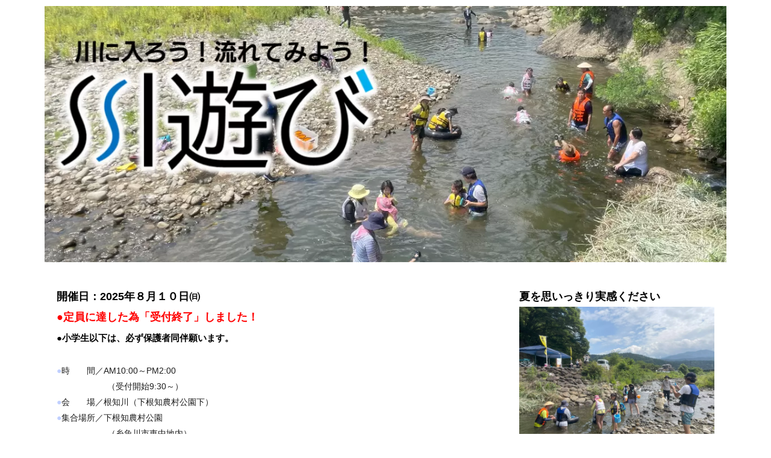

--- FILE ---
content_type: text/html; charset=UTF-8
request_url: https://nechimirai.com/taiken/country/summer.html
body_size: 5454
content:
<!DOCTYPE html>
<html lang="ja-JP">
 <head> 
  <meta charset="UTF-8"> 
  <meta http-equiv="content-type" content="text/html; charset=UTF-8"> 
  <link rel="dns-prefetch" href="//module.bindsite.jp"> 
  <link rel="dns-prefetch" href="//webfont-pub.weblife.me"> 
  <link rel="dns-prefetch" href="//sync5-res.digitalstage.jp"> 
  <link rel="dns-prefetch" href="//sync5-cnsl.digitalstage.jp"> 
  <link rel="dns-prefetch" href="https://smoothcontact.jp"> 
  <meta name="robots" content="index"> 
  <meta name="viewport" content="width=device-width, initial-scale=1"> 
  <meta name="description" content="川遊び体験（川に入ろう！流れてみよう！）新潟県糸魚川市根知。子どもは全員ライフジャケット着用で遊んでいただきます。"> 
  <meta property="og:title" content="川遊び体験（川に入ろう流れてみよう）"> 
  <meta property="og:type" content="website"> 
  <meta property="og:image" content="https://nechimirai.com/bdflashinfo/thumbnail-large.png"> 
  <meta property="og:url" content="https://nechimirai.com/summer.html"> 
  <meta property="og:site_name" content="田舎体験（新潟県糸魚川市根知）"> 
  <meta property="og:description" content="川遊び体験（川に入ろう！流れてみよう！）新潟県糸魚川市根知。子どもは全員ライフジャケット着用で遊んでいただきます。"> 
  <meta name="twitter:card" content="summary_large_image"> 
  <meta name="twitter:image" content="https://nechimirai.com/bdflashinfo/thumbnail-large.png"> 
  <meta name="note:card" content="summary_large_image"> 
  <link rel="canonical" href="https://nechimirai.com/summer.html"> 
  <title>川遊び体験（川に入ろう流れてみよう）</title> 
  <link rel="stylesheet" type="text/css" href="_module/styles/bind.css?v=17.0.4" id="bind-css"> 
  <link rel="stylesheet" type="text/css" href="_dress/pp022a/base.css?1752634639286"> 
  <link rel="stylesheet" type="text/css" href="https://fonts.googleapis.com/css?family=Righteous:regular&amp;display=swap"> 
  <link rel="stylesheet" type="text/css" href="summer.css?1752634639291c0100" id="page-css">    
  <link rel="stylesheet" type="text/css" href="https://fonts.googleapis.com/css?family=Poiret+One:regular&amp;display=swap"> 
  <link rel="stylesheet" type="text/css" href="_webfonts.css?1752634639297" id="webfont-css"> 
  <link rel="stylesheet" type="text/css" href="_csslinkbtn/btn-import.css?1752634616694" id="linkbtn-css"> 
  <link rel="stylesheet" type="text/css" href="https://fonts.fontplus.dev/v1/css/l7R3qdTa" id="fontplus-css">
 </head> 
 <body id="l-2" class="l-2 -dress_pp022a bd-webp" data-type="responsive" data-fontplus="1" data-page-animation="none"> 
  <div id="page" class="bg-window "> 
   <div class="bg-document"> 
    <noscript> 
     <div id="js-off"> 
      <img src="_module/images/noscript.gif" alt="Enable JavaScript in your browser. このウェブサイトはJavaScriptをオンにしてご覧下さい。"> 
     </div> 
    </noscript> 
    <div id="a-header" data-float="false" class="a-header   cssskin-_area_header"> 
     <header> 
      <div class="site_frame"> 
       <section> 
        <div id="bk76165140" class="b-plain is-sp-hide cssskin-_block_header" data-bk-id="bk76165140" data-shared="true" data-sharedname="_ヘッダ"> 
         <div class=" column -column1"> 
         </div> 
        </div> 
       </section> 
      </div> 
     </header> 
    </div> 
    <div id="a-billboard" class="a-billboard    cssskin-_area_billboard"> 
     <div class="site_frame"> 
      <section> 
       <div id="bk76165141" class="b-plain c-sp-space_init c-padding_narrow c-sp-padding_init cssskin-_block_billboard" data-bk-id="bk76165141"> 
        <div class=" column -column1"> 
         <div class=" c-body c-center"> 
          <div class="c-img   "> 
           <picture> 
            <source type="image/webp" srcset="_src/75956884/sign.webp?v=1752634616694"> 
            <img src="_src/75956884/sign.png?v=1752634616694" width="1200" height="450" alt="川遊びタイトル" id="imgsrc75956884_1" loading="lazy"> 
           </picture> 
          </div> 
         </div> 
        </div> 
       </div> 
      </section> 
     </div> 
    </div> 
    <main> 
     <div id="a-site_contents" class="a-site_contents  noskin"> 
      <article> 
       <div class="site_frame"> 
        <div class="g-column"> 
         <div id="a-main" class="a-main column -col8 "> 
          <section> 
           <div id="bk76165142" class="b-plain c-sp-space_init c-padding_normal c-sp-padding_init cssskin-_block_main init-block_animation init-sp-block_animation" data-bk-id="bk76165142" data-animated="fadeInUp" data-sp-animated="fadeInUp"> 
            <div class=" column -column1"> 
             <h4 class=" c-small_headline"><span style="color:#000000;" data-sitecolor-text="">開催日：2025年８月１０日㈰</span><br><span style="color:#ff0000;" data-sitecolor-text="">●定員に達した為「受付終了」しました！</span><br><span class=" d-small_font">●小学生以下は、必ず保護者同伴願います。</span></h4> 
             <p class=" c-body"><span style="color:#c0cfff;">●</span>時　　間／AM10:00～PM2:00<br>　　　　　　（受付開始9:30～）<br><span style="color:#c0cfff;">●</span>会　　場／根知川（下根知農村公園下）<br><span style="color:#c0cfff;">●</span>集合場所／下根知農村公園<br>　　　　　　（糸魚川市東中地内）<br><span style="color:#c0cfff;">●</span>参 加 費／小学生以上 500 円　　　　<br>　　　　　&nbsp; 小学生未満 200 円<br>&nbsp; &nbsp; &nbsp; &nbsp; &nbsp; &nbsp; &nbsp; &nbsp; &nbsp; &nbsp; &nbsp;（保険代を含む）<br><span style="color:#ea9999;" data-sitecolor-text="">●</span>持 ち 物／昼食、飲み物は各自ご用意ください。<br>お子様が川へ入る際は、必ずライフジャケット着用となります。お持ちの方は、ライフジャケット、水中 メガネ、日よけ具などご持参ください。<br>※ライフジャケットは主催者でも用意します。</p> 
             <hr class="c-hr"> 
             <h4 class=" c-small_headline"><span style="color:#ea9999;">動画をごらんください！</span></h4> 
             <p class=" c-body"><span style="color:#ea9999;"><span class="js-other movieparts_normal" id="res132705114" data-type="mp4" data-path="_src/82853973/img20230809103728104793.mp4?v=1752634616694" data-isat="0" data-isdl="0" data-clck="0" data-zmbt=""></span> </span></p> 
            </div> 
           </div> 
           <div id="bk76165154" class="b-plain c-sp-space_init c-padding_narrow c-sp-padding_narrow cssskin-_block_main init-block_animation init-sp-block_animation" data-bk-id="bk76165154" data-animated="fadeInUp" data-sp-animated="fadeInUp"> 
            <div class=" column -column1"> 
             <hr class="c-hr"> 
             <h3 class=" c-large_headline"><span style="color:#000000;">子どもは川に入る際は</span><br><span style="color:#000000;">ライフジャケット着用で！</span></h3> 
             <p class=" c-body"><span style="color:#000000;"><span class="js-other movieparts_normal" id="res124020509" data-type="mp4" data-path="_src/75962167/img20230629150934184002.mp4?v=1752634616694" data-isat="0" data-isdl="0" data-clck="0" data-zmbt=""></span> </span><br><span style="color:#000000;">この夏、海や川へのレジャーを計画している人も多いのではないでしょうか。幼い子どもたちを水の事故から守るのに、有効だとされているのが「ライフジャケット」です。&nbsp;「川遊び体験」では、子どもは全員ライフジャケットを着用して川遊びをしてもらいます。ライフジャケット着用は、安全を考えての事ですが、もうひとつ大事な役割があります……</span><br><span style="color:#000000;">体験の題名「川に入ろう！流れてみよう！」の通り、ライフジャケットの浮力により自然と体が浮きますので、そのまま川の流れに身を任せてください。空を眺めながら流れるのは、とっても楽しいですよ！※子ども用ライフジャケットは、こちらで用意しております。</span><br>&nbsp;</p> 
            </div> 
           </div> 
           <div id="bk76165156" class="b-plain c-space_narrow c-sp-space_narrow c-padding_narrow c-sp-padding_narrow cssskin-_block_main" data-bk-id="bk76165156"> 
            <div class=" column -column1"> 
             <hr class="c-hr"> 
            </div> 
           </div> 
           <div id="bk76165157" class="b-album c-space_narrow c-sp-space_narrow c-padding_narrow c-sp-padding_narrow cssskin-_block_main -js-bindZoom" data-bk-id="bk76165157"> 
            <div class=" g-column -col4 -sp-col3 -no_spacing"> 
             <div class=" column -column1"> 
              <div class=" c-photo"> 
               <div class="c-img   "> 
                <a href="_src/75956893/img_8796.jpg?v=1752634616694" class="js-zoomImage" rel="width=4032,height=3024"> 
                 <picture> 
                  <source type="image/webp" srcset="_src/75956892/img_8796.webp?v=1752634616694"> 
                  <img src="_src/75956892/img_8796.jpg?v=1752634616694" width="4032" height="3024" alt="川遊び１" id="imgsrc75956892_1" loading="lazy"> 
                 </picture></a> 
               </div> 
              </div> 
             </div> 
             <div class=" column -column2"> 
              <div class=" c-body"> 
               <div class="c-img    js-mouse_overs"> 
                <a href="_src/75956895/img_8805.jpg?v=1752634616694" class="js-zoomImage" rel="width=4032,height=3024"> 
                 <picture> 
                  <source type="image/webp" srcset="_src/75956894/img_8805.webp?v=1752634616694"> 
                  <img src="_src/75956894/img_8805.jpg?v=1752634616694" width="4032" height="3024" alt="川遊び２" id="imgsrc75956894_1" loading="lazy"> 
                 </picture> 
                 <picture> 
                  <source type="image/webp" srcset="_src/75956908/img_8805.webp?v=1752634616694"> 
                  <img src="_src/75956908/img_8805.jpg?v=1752634616694" alt="川遊び２" id="imgsrc75956908_2" class=" js-over_img"> 
                 </picture></a> 
               </div> 
              </div> 
             </div> 
             <div class=" column -column3"> 
              <div class=" c-body"> 
               <div class="c-img    js-mouse_overs"> 
                <a href="_src/75956897/img_8778.jpg?v=1752634616694" class="js-zoomImage" rel="width=4032,height=3024"> 
                 <picture> 
                  <source type="image/webp" srcset="_src/75956896/img_8778.webp?v=1752634616694"> 
                  <img src="_src/75956896/img_8778.jpg?v=1752634616694" width="4032" height="3024" alt="川遊び３" id="imgsrc75956896_1" loading="lazy"> 
                 </picture> 
                 <picture> 
                  <source type="image/webp" srcset="_src/75956909/img_8778.webp?v=1752634616694"> 
                  <img src="_src/75956909/img_8778.jpg?v=1752634616694" alt="川遊び３" id="imgsrc75956909_2" class=" js-over_img"> 
                 </picture></a> 
               </div> 
              </div> 
             </div> 
             <div class=" column -column4 -column-lasts"> 
              <div class=" c-body"> 
               <div class="c-img    js-mouse_overs"> 
                <a href="_src/75956899/img_8768.jpg?v=1752634616694" class="js-zoomImage" rel="width=4032,height=3024"> 
                 <picture> 
                  <source type="image/webp" srcset="_src/75956898/img_8768.webp?v=1752634616694"> 
                  <img src="_src/75956898/img_8768.jpg?v=1752634616694" width="4032" height="3024" alt="川遊び４" id="imgsrc75956898_1" loading="lazy"> 
                 </picture> 
                 <picture> 
                  <source type="image/webp" srcset="_src/75956910/img_8768.webp?v=1752634616694"> 
                  <img src="_src/75956910/img_8768.jpg?v=1752634616694" alt="川遊び４" id="imgsrc75956910_2" class=" js-over_img"> 
                 </picture></a> 
               </div> 
              </div> 
             </div> 
             <div class=" column -column1"> 
              <div class=" c-body"> 
               <div class="c-img   "> 
                <a href="_src/75956901/img_8777.jpg?v=1752634616694" class="js-zoomImage" rel="width=4032,height=3024"> 
                 <picture> 
                  <source type="image/webp" srcset="_src/75956900/img_8777.webp?v=1752634616694"> 
                  <img src="_src/75956900/img_8777.jpg?v=1752634616694" width="4032" height="3024" alt="川遊び５" id="imgsrc75956900_1" loading="lazy"> 
                 </picture></a> 
               </div> 
              </div> 
             </div> 
             <div class=" column -column2"> 
              <div class=" c-body"> 
               <div class="c-img    js-mouse_overs"> 
                <a href="_src/75956903/img_8765.jpg?v=1752634616694" class="js-zoomImage" rel="width=4032,height=3024"> 
                 <picture> 
                  <source type="image/webp" srcset="_src/75956902/img_8765.webp?v=1752634616694"> 
                  <img src="_src/75956902/img_8765.jpg?v=1752634616694" width="4032" height="3024" alt="川遊び５" id="imgsrc75956902_1" loading="lazy"> 
                 </picture> 
                 <picture> 
                  <source type="image/webp" srcset="_src/75956911/img_8765.webp?v=1752634616694"> 
                  <img src="_src/75956911/img_8765.jpg?v=1752634616694" alt="川遊び５" id="imgsrc75956911_2" class=" js-over_img"> 
                 </picture></a> 
               </div> 
              </div> 
             </div> 
             <div class=" column -column3"> 
              <div class=" c-body"> 
               <div class="c-img   "> 
                <a href="_src/75956905/img_8762.jpg?v=1752634616694" class="js-zoomImage" rel="width=4032,height=3024"> 
                 <picture> 
                  <source type="image/webp" srcset="_src/75956904/img_8762.webp?v=1752634616694"> 
                  <img src="_src/75956904/img_8762.jpg?v=1752634616694" width="4032" height="3024" alt="川遊び６" id="imgsrc75956904_1" loading="lazy"> 
                 </picture></a> 
               </div> 
              </div> 
             </div> 
             <div class=" column -column4 -column-lasts"> 
              <div class=" c-body"> 
               <div class="c-img    js-mouse_overs"> 
                <a href="_src/75956907/img_8770.jpg?v=1752634616694" class="js-zoomImage" rel="width=4032,height=3024"> 
                 <picture> 
                  <source type="image/webp" srcset="_src/75956906/img_8770.webp?v=1752634616694"> 
                  <img src="_src/75956906/img_8770.jpg?v=1752634616694" width="4032" height="3024" alt="川遊び７" id="imgsrc75956906_1" loading="lazy"> 
                 </picture> 
                 <picture> 
                  <source type="image/webp" srcset="_src/75956912/img_8770.webp?v=1752634616694"> 
                  <img src="_src/75956912/img_8770.jpg?v=1752634616694" alt="川遊び７" id="imgsrc75956912_2" class=" js-over_img"> 
                 </picture></a> 
               </div> 
              </div> 
             </div> 
             <div class=" column -column1"></div> 
            </div> 
           </div> 
           <div id="bk76165158" class="b-plain c-space_normal c-sp-space_normal c-padding_normal c-sp-padding_normal cssskin-_block_main" data-bk-id="bk76165158"> 
            <div class=" column -column1"> 
             <h4 class=" c-small_headline"><span class=" d-small_font">《会場：下根知農村公園下》</span></h4> 
             <p class=" c-body"><span class="js-sync -gmap" style="display:none;">,1a7641f1-6fb5-4fa6-b302-40ca577272f3,,{"tempId":"gdefault","gmapWidth":"100","gmapWidthUnit":"%","gmapHeight":"300","gmapHeightUnit":"px","gmapZoomLevel":16,"gmapScrollWheel":true}</span></p> 
            </div> 
           </div> 
           <div id="bk76165160" class="b-plain c-space_normal c-sp-space_normal c-padding_normal c-sp-padding_normal bd-sm-smart cssskin-_block_main" data-bk-id="bk76165160"> 
            <div class=" column -column1"> 
             <hr class="c-hr"> 
            </div> 
           </div> 
           <div id="bk76165161" class="b-plain c-space_normal c-sp-space_normal c-padding_normal c-sp-padding_normal bd-sm-smart cssskin-_block_main" data-bk-id="bk76165161" data-shared="true" data-sharedname="_ページトップへ"> 
            <div class=" column -column1"> 
             <div class=" c-body c-right"> 
              <a href="#page" class="link-top js-link_scroller"><span>ページトップへ</span></a> 
             </div> 
            </div> 
           </div> 
          </section> 
         </div> 
         <div id="a-side-a" data-float="false" class="a-side-a column -col4 " data-fixed-size="null"> 
          <section> 
           <div id="bk76165143" class="b-plain c-space_normal c-sp-space_normal c-padding_normal c-sp-padding_normal cssskin-_block_side_a" data-bk-id="bk76165143"> 
            <div class=" column -column1"> 
             <h4 class=" c-small_headline">夏を思いっきり実感ください</h4> 
             <div class=" c-body"> 
              <div class="c-img   "> 
               <picture> 
                <source type="image/webp" srcset="_src/75956888/img_8778.webp?v=1752634616694"> 
                <img src="_src/75956888/img_8778.jpg?v=1752634616694" width="4032" height="3024" alt="川遊び（糸魚川市根知川）" id="imgsrc75956888_1" loading="lazy"> 
               </picture> 
              </div> 
              <br> 
              <span style="background-color:#ffffff; color:#000000;">実は…この川遊び　　一緒に来た大人がハマるかも！最初は服が濡れるのを嫌がっていた大人も、夏の暑さと川の流れの誘惑に、ついつい体を川の中に…。入った瞬間はプルッとしますが、その後は気持ち良くって気分はもう小学生。参加者は大人も子どもも、全員ビッショビショになっても良い服装で、思いっきり遊びましょう！</span> 
             </div> 
             <hr class="c-hr"> 
            </div> 
           </div> 
          </section> 
         </div> 
        </div> 
       </div> 
      </article> 
     </div> 
    </main> 
    <div id="a-footer" data-float="false" class="a-footer   cssskin-_area_footer"> 
     <footer> 
      <div class="site_frame"> 
       <div id="bk76165135" class="b-both_diff -left_large -sp-single_column c-space_normal c-sp-space_normal c-padding_normal c-sp-padding_normal cssskin-_block_footer" data-bk-id="bk76165135" data-shared="true" data-sharedname="_フッタ"> 
        <div class=" g-column"> 
         <div class=" column -col7 -col_main"> 
          <div class=" c-body"> 
           <div class="c-img   "> 
            <picture> 
             <source type="image/webp" srcset="_src/75956890/img20230629114357086659.webp?v=1752634616694"> 
             <img src="_src/75956890/img20230629114357086659.jpg?v=1752634616694" width="567" height="137" alt="" id="imgsrc75956890_1" class=" c-no_adjust" loading="lazy"> 
            </picture> 
           </div>&nbsp; 
          </div> 
          <h4 class=" c-small_headline">根知未来会議</h4> 
          <p class=" c-body"><span style="background-color:#ffffff; color:#4d5156;">〒949-0534 糸魚川市大字和泉355-3（根知地区公民館内）</span></p> 
          <p class="c-credit">Copyright 根知未来会議. All Rights Reserved.</p> 
         </div> 
        </div> 
       </div> 
      </div> 
     </footer> 
    </div> 
    <div id="w-top-left" class="w-base w-top w-left"> 
    </div> 
    <div id="w-top-right" class="w-base w-top w-right"> 
    </div> 
    <div id="w-middle-left" class="w-base w-middle w-left"> 
    </div> 
    <div id="w-middle-right" class="w-base w-middle w-right"> 
    </div> 
    <div id="w-bottom-left" class="w-base w-bottom w-left"> 
    </div> 
    <div id="w-bottom-right" class="w-base w-bottom w-right"> 
    </div> 
   </div> 
  </div> 
  <script src="_module/lib/lib.js?v=17.0.4" defer></script> 
  <script src="_module/scripts/bind.js?v=17.0.4" id="script-js" defer></script> 
  <!--[if lt IE 9]><script src="_module/lib/html5shiv.min.js?v=17.0.4"></script><![endif]--> 
  <!-- custom_tags_start --> 
  <script defer type="text/javascript">
</script> 
  <!-- custom_tags_end -->  
 </body>
</html>

--- FILE ---
content_type: text/css
request_url: https://nechimirai.com/taiken/country/_dress/pp022a/base.css?1752634639286
body_size: 2517
content:
@charset "utf-8";.-dress_pp022a .a-main .b-plain .c-large_headline {color:#011eff;}.-dress_pp022a  {color:#fdfdfd;font-family:"Poppins","游ゴシック","Yu Gothic" "YuGothic", sans-serif;background-color:#ffffff;}.-dress_pp022a .a-main .b-float .c-title {color:#011eff;font-size:20px;line-height:1.3;letter-spacing:5px;margin-top:-25px;margin-bottom:25px;padding-left:20px;padding-right:20px;z-index:1;position:relative;font-weight:700;}.-dress_pp022a .a-main .b-float .c-body {padding-left:20px;padding-right:20px;}.-dress_pp022a .a-main .b-float .c-small_headline {font-size:12px;letter-spacing:2px;transform:rotate(-90deg);position:absolute;display:inline-block;left:-60px;bottom:38px;z-index:2;font-weight:normal;}.-dress_pp022a .a-main .b-float .c-body a {font-size:12px;letter-spacing:2px;float:right;font-weight:bold;}.-dress_pp022a .a-main .b-float .c-hr {border-color:#011eff;}.-dress_pp022a .a-main .b-float .c-large_headline {font-size:20px;letter-spacing:5px;margin-bottom:25px;}.-dress_pp022a .a-main .b-float img {width:100%;}.-dress_pp022a .a-main .b-float .column {position:relative;}.-dress_pp022a .a-main .b-plain .c-small_headline {margin-bottom:25px;}.-dress_pp022a .a-main .b-plain .c-list-no_mark li {display:inline-block;}.-dress_pp022a .a-main .b-album .c-large_headline {text-align:left;color:#011eff;margin-bottom:20px;}.-dress_pp022a .a-main .b-headlines .c-large_headline {font-size:20px;letter-spacing:5px;margin-bottom:25px;}.-dress_pp022a .a-main .b-headlines .c-title {color:#011eff;line-height:1.3em;letter-spacing:0.5em;padding-top:15%;margin-left:-40%;font-size:5vw;word-wrap:break-word;font-weight:bold;}.-dress_pp022a .a-main .b-headlines .c-list-no_mark li a {font-size:20px;color:#011eff;}.-dress_pp022a .a-main .b-headlines .c-list-no_mark li {display:inline-block;}.-dress_pp022a .a-main .b-headlines .c-list-no_mark {border-top-color:#000000;border-bottom:1px solid #011eff;border-left-color:#000000;border-right-color:#000000;padding-bottom:15px;position:absolute;bottom:0px;right:0px;width:100%;text-align:right;}.-dress_pp022a .a-main .b-headlines .c-hr {border-color:#011eff;}.-dress_pp022a .a-main .b-headlines .column {position:relative;}.-dress_pp022a .c-menu.-menu_a li {border-style:none;font-size:12px;font-weight:bold;}.-dress_pp022a .c-menu.-menu_a li .c-unlink {color:#333333;}.-dress_pp022a .c-menu.-menu_a li a {color:#333333;padding:0px 50px 0px 0px;}.-dress_pp022a .c-menu.-menu_a li a:hover {color:#666666;}.-dress_pp022a .a-billboard .b-plain .c-page_title {word-wrap:break-word;font-size:5vw;color:#86b4ff;line-height:2.0;letter-spacing:0px;font-weight:normal;}.-dress_pp022a .a-footer .b-plain .c-credit {color:#333333;font-size:12px;letter-spacing:2px;display:inline-block;position:absolute;transform:rotate(-90deg);bottom:100px;left:-30px;font-weight:bold;}.-dress_pp022a .a-footer .column {padding:0px;position:relative;}.-dress_pp022a .a-footer .c-link_top {color:#333333;font-size:12px;letter-spacing:2px;display:inline-block;transform:rotate(90deg);position:fixed;right:20px;bottom:200px;font-weight:bold;}.-dress_pp022a .a-main .b-plain .c-page_title::after {content:"";width:180px;height:1px;background-color:#333333;display:inline-block;vertical-align:middle;margin-left:20px;}.-dress_pp022a .a-footer .c-link_top::after {height:100px;width:1px;content:"";display:inline-block;background-color:#333333;transform:rotate(90deg);position:fixed;right:-90%;bottom:-37px;}.-dress_pp022a .a-billboard .b-plain .c-small_headline {font-size:12px;letter-spacing:2px;display:inline-block;position:absolute;right:-115px;top:40%;transform:rotate(90deg);font-weight:bold;}.-dress_pp022a .a-billboard {position:relative;}.-dress_pp022a .a-footer {position:relative;}.-dress_pp022a .a-billboard .b-plain .c-small_headline::after {display:inline-block;width:1px;height:100px;content:"";background-color:#333333;transform:rotate(90deg);position:absolute;right:-70px;bottom:-39px;}.-dress_pp022a .a-footer .b-plain .c-list-no_mark li {display:inline-block;text-align:right;padding-bottom:15px;}.-dress_pp022a .a-footer .b-plain .c-list-no_mark {border-bottom:1px solid #011eff;text-align:right;padding-top:0px;padding-bottom:15px;margin-top:50px;margin-bottom:50px;}.-dress_pp022a .b-plain .c-list-no_mark li a {color:#011eff;font-size:20px;}.-dress_pp022a.b-plain .c-list-no_mark li a {color:#011eff;font-size:20px;}.-dress_pp022a .a-main .b-album .c-small_headline {font-size:20px;letter-spacing:5px;text-align:left;margin-bottom:15px;}.-dress_pp022a .a-main .b-album .c-body {text-align:left;}.-dress_pp022a .a-main .b-album .c-hr {border:1px solid #011eff;}.-dress_pp022a .a-header .column.-column2 .c-list-sign li {display:inline-block;font-size:40px;line-height:0;margin:0px;}.-dress_pp022a .a-header .column.-column2 .c-list-sign {text-align:right;}.-dress_pp022a .a-main .b-plain .c-page_title {font-size:36px;letter-spacing:5px;}.-dress_pp022a .a-main .b-album .c-page_title {font-size:28px;color:#011eff;line-height:1.2;text-align:left;letter-spacing:5px;margin-top:15px;margin-bottom:15px;word-wrap:break-word;}.-dress_pp022a .bg-window {margin-left:5%;margin-right:5%;}.-dress_pp022a .m-motion.-h li a {color:#ffffff;background-color:#011eff;}.-dress_pp022a .m-motion.-h li .c-unlink {color:#333333;}.-dress_pp022a .m-motion.-i li a {background-color:#011eff;color:#ffffff;}.-dress_pp022a .m-motion.-i li .c-unlink {color:#333333;}.-dress_pp022a .m-motion.-j .lavalamp-object {border-top-color:#011eff;}.-dress_pp022a .m-motion.-j li a {color:#333333;}.-dress_pp022a .m-motion.-j li .c-unlink {color:#333333;}.-dress_pp022a .m-motion.-g .lavalamp-object {background-color:#eeeff8;}.-dress_pp022a .m-motion.-f li a {color:#333333;}.-dress_pp022a .m-motion.-f li .c-unlink {color:#333333;}.-dress_pp022a .m-motion.-f li a:hover {background-color:rgba(0, 0, 0, 0);}.-dress_pp022a .m-motion.-f li ul li a {background-color:#011eff;color:#ffffff;}.-dress_pp022a .m-motion.-f li ul li a:hover {background-color:#011eff;color:#b3bdf7;}.-dress_pp022a .m-motion.-f li ul li .c-unlink {background-color:#eeeff8;}.-dress_pp022a .m-motion.-f li ul::before {border-top-color:#011eff;}.-dress_pp022a .m-motion.-f li ul li::before {border-bottom-color:#011eff;}.-dress_pp022a .c-menu.-menu_b li a {padding:0px 20px 0px 20px;color:#333333;}.-dress_pp022a .c-menu.-menu_b li .c-unlink {padding:0px 20px 0px 20px;color:#333333;}.-dress_pp022a .c-menu.-v.-menu_b li a {padding-top:15px;padding-bottom:15px;}.-dress_pp022a .c-menu.-v.-menu_b li .c-unlink {padding-top:15px;padding-bottom:15px;}.-dress_pp022a .c-menu.-menu_c li {border-style:none;padding-top:5px;padding-bottom:5px;}.-dress_pp022a .c-menu.-menu_c li a {background-color:rgba(0, 0, 0, 0);color:#ffffff;}.-dress_pp022a .c-menu.-menu_c {background-color:#011eff;}.-dress_pp022a .c-menu.-menu_c li .c-unlink {color:#ffffff;}.-dress_pp022a .c-menu.-v.-menu_c {padding-top:30px;padding-bottom:30px;}.-dress_pp022a .c-menu.-menu_d {background-color:#011eff;}.-dress_pp022a .c-menu.-menu_d li a {background-color:rgba(0, 0, 0, 0);color:#ffffff;}.-dress_pp022a .c-menu.-menu_d li .c-unlink {background-color:rgba(0, 0, 0, 0);color:#ffffff;}.-dress_pp022a .c-menu.-menu_e {background-image:linear-gradient(to bottom,rgba(1, 30, 255, 0) 0%,rgba(1, 30, 255, 0) 0%);border-style:none;}.-dress_pp022a .c-menu.-menu_e li a {color:#011eff;font-weight:bold;}.-dress_pp022a .c-menu.-menu_e li .c-unlink {color:#011eff;font-weight:bold;}.-dress_pp022a .c-menu.-menu_e li a:hover {background-color:rgba(0, 0, 0, 0);}.-dress_pp022a .c-menu.-v.-menu_e li a {background-image:linear-gradient(to bottom,rgba(0, 0, 0, 0) 0%,rgba(0, 0, 0, 0) 0%);}.-dress_pp022a .b-tab .b-tab_navigation .-active a {background-color:#011eff;color:#ffffff;}.-dress_pp022a.b-tab .b-tab_navigation .-active a {background-color:#011eff;color:#ffffff;}.-dress_pp022a .b-tab .b-tab_navigation a {background-color:#eeeff8;}.-dress_pp022a.b-tab .b-tab_navigation a {background-color:#eeeff8;}.-dress_pp022a .b-accordion .b-accordion_navigation a {background-color:#011eff;color:#ffffff;}.-dress_pp022a.b-accordion .b-accordion_navigation a {background-color:#011eff;color:#ffffff;}.-dress_pp022a .b-accordion .column {background-color:#eeeff8;}.-dress_pp022a.b-accordion .column {background-color:#eeeff8;}.-dress_pp022a .c-cart .c-cart_buying_area th {background-color:#011eff;color:#ffffff;}.-dress_pp022a .m-motion.-g li .c-unlink {color:#333333;}.-dress_pp022a .a-billboard .b-plain .c-page_title a {color:#011eff;}.-dress_pp022a .a-main .b-plain .c-large_headline a {color:#011eff;}.-dress_pp022a .a-main .b-headlines .c-title a {color:#011eff;}.-dress_pp022a .a-main .b-album .c-page_title a {color:#011eff;}.-dress_pp022a .a-main .b-album .c-large_headline a {color:#011eff;}.-dress_pp022a .a-main .b-float .c-title a {color:#011eff;}.-dress_pp022a .c-menu.-menu_c li a:hover {color:#b3bdf7;}.-dress_pp022a .m-motion.-h li a:hover {color:#b3bdf7;}.-dress_pp022a .c-page_title {font-family:Righteous, cursive;font-weight:400;}.-dress_pp022a .c-body {color:rgba(19, 19, 19, 0.96);}.-dress_pp022a .c-small_headline {color:#000000;}@media only screen and (max-width: 641px) {.-dress_pp022a  {background-color:#ffffff;}.-dress_pp022a .a-main .b-headlines .c-title {word-wrap:break-word;margin:0px 0px 30px 0px;padding:0px;font-weight:bold;}.-dress_pp022a .a-footer .c-body .c-link_top {right:-10px;}.-dress_pp022a .a-main .b-float .c-small_headline {left:-50px;}.-dress_pp022a .a-main .b-plain .c-page_title::after {width:100px;}.-dress_pp022a .a-main .b-album .c-large_headline {padding-top:15px;margin-bottom:15px;font-size:21px;}.-dress_pp022a .a-main .b-album .c-small_headline {margin-bottom:10px;}.-dress_pp022a .a-main .b-album .c-title {font-size:24px;}.-dress_pp022a .a-main .b-album .c-list-no_mark {padding-top:50px;}.-dress_pp022a .a-header .column.-column2 .c-list-sign {margin:0px 0px 0px -15px;text-align:left;}.-dress_pp022a .a-header .column.-column2 .c-list-sign li {margin-right:30px;}.-dress_pp022a .a-main .b-plain .c-page_title {font-size:30px;}.-dress_pp022a .c-sp-closer {font-size:30px;text-align:center;}.-dress_pp022a .a-footer .b-plain .c-credit {position:relative;bottom:0;left:0;transform:rotate(0deg);}}@media print,screen and (max-width: 768px) {.-dress_pp022a #spNavigationTrigger {border-style:none;right:10px;top:10px;background-color:rgba(0, 0, 0, 0);}.-dress_pp022a #spNavigationTrigger .c-sp-navigation_line {border-color:#333333;}.-dress_pp022a .c-menu.-menu_a li {padding-top:10px;padding-bottom:10px;}.-dress_pp022a .c-menu.-menu_a {padding-left:20px;padding-right:20px;}.-dress_pp022a .c-menu.-menu_a .c-sp-closer {font-size:32px;text-align:center;}.-dress_pp022a .c-menu.-menu_a li a {padding:0px;}.-dress_pp022a .m-motion.-f li ul li a {background-color:rgba(0, 0, 0, 0);color:#333333;}.-dress_pp022a .m-motion.-f li ul li .c-unlink {background-color:rgba(0, 0, 0, 0);}.-dress_pp022a .m-motion.-f li ul li a:hover {background-color:rgba(0, 0, 0, 0);}.-dress_pp022a .c-menu.-v.-menu_a li a {border-style:none;}.-dress_pp022a .c-menu.-v.-menu_a li .c-unlink {border-style:none;}.-dress_pp022a .c-menu.-menu_b li a {padding-top:15px;padding-bottom:15px;}.-dress_pp022a .c-menu.-menu_b li .c-unlink {padding-top:15px;padding-bottom:15px;}.-dress_pp022a .c-menu.-menu_c {padding-top:30px;padding-bottom:30px;}.-dress_pp022a .c-menu.-menu_d {padding-top:30px;padding-bottom:30px;}.bd-webp.-dress_pp022a .c-menu.-menu_e {padding-top:30px;padding-bottom:30px;}.bd-no-webp.-dress_pp022a .c-menu.-menu_e {padding-top:30px;padding-bottom:30px;}}/* created version 9.00*/


--- FILE ---
content_type: text/css
request_url: https://nechimirai.com/taiken/country/summer.css?1752634639291c0100
body_size: 971
content:
@media only screen and (max-width:641px){.bd-no-webp #a-header{padding:0}.bd-webp #a-header{padding:0}.bd-no-webp #a-ghost_header{padding:0}.bd-webp #a-ghost_header{padding:0}.bd-no-webp #a-billboard{padding:0}.bd-webp #a-billboard{padding:0}.bd-no-webp #a-main{padding:0}.bd-webp #a-main{padding:0}.bd-no-webp #a-side-a{padding:0}.bd-webp #a-side-a{padding:0}.bd-no-webp #a-side-b{padding:0}.bd-webp #a-side-b{padding:0}.bd-no-webp #a-footer{padding:0}.bd-webp #a-footer{padding:0}}@media only screen and (max-width:641px){#bk76165140.b-plain>.column,#bk76165140.b-plain>.g-column,#bk76165140.b-both_diff>.column,#bk76165140.b-both_diff>.g-column,#bk76165140.b-headlines>.column,#bk76165140.b-headlines>.g-column,#bk76165140.b-album>.column,#bk76165140.b-album>.g-column,#bk76165140.b-tab>.column,#bk76165140.b-tab>.g-column,#bk76165140.b-accordion>.column,#bk76165140.b-accordion>.g-column,#bk76165140>nav{margin:0 auto;max-width:1020%}#bk76165141.b-plain>.column,#bk76165141.b-plain>.g-column,#bk76165141.b-both_diff>.column,#bk76165141.b-both_diff>.g-column,#bk76165141.b-headlines>.column,#bk76165141.b-headlines>.g-column,#bk76165141.b-album>.column,#bk76165141.b-album>.g-column,#bk76165141.b-tab>.column,#bk76165141.b-tab>.g-column,#bk76165141.b-accordion>.column,#bk76165141.b-accordion>.g-column,#bk76165141>nav{margin:0 auto;max-width:1020%}#bk76184189.b-plain>.column,#bk76184189.b-plain>.g-column,#bk76184189.b-both_diff>.column,#bk76184189.b-both_diff>.g-column,#bk76184189.b-headlines>.column,#bk76184189.b-headlines>.g-column,#bk76184189.b-album>.column,#bk76184189.b-album>.g-column,#bk76184189.b-tab>.column,#bk76184189.b-tab>.g-column,#bk76184189.b-accordion>.column,#bk76184189.b-accordion>.g-column{margin:0 auto;max-width:100%}#bk76165143.b-plain>.column,#bk76165143.b-plain>.g-column,#bk76165143.b-both_diff>.column,#bk76165143.b-both_diff>.g-column,#bk76165143.b-headlines>.column,#bk76165143.b-headlines>.g-column,#bk76165143.b-album>.column,#bk76165143.b-album>.g-column,#bk76165143.b-tab>.column,#bk76165143.b-tab>.g-column,#bk76165143.b-accordion>.column,#bk76165143.b-accordion>.g-column,#bk76165143>nav{margin:0 auto;max-width:1020%}#bk76165144.b-plain>.column,#bk76165144.b-plain>.g-column,#bk76165144.b-both_diff>.column,#bk76165144.b-both_diff>.g-column,#bk76165144.b-headlines>.column,#bk76165144.b-headlines>.g-column,#bk76165144.b-album>.column,#bk76165144.b-album>.g-column,#bk76165144.b-tab>.column,#bk76165144.b-tab>.g-column,#bk76165144.b-accordion>.column,#bk76165144.b-accordion>.g-column{margin:0 auto;max-width:100%}#bk76165135.b-plain>.column,#bk76165135.b-plain>.g-column,#bk76165135.b-both_diff>.column,#bk76165135.b-both_diff>.g-column,#bk76165135.b-headlines>.column,#bk76165135.b-headlines>.g-column,#bk76165135.b-album>.column,#bk76165135.b-album>.g-column,#bk76165135.b-tab>.column,#bk76165135.b-tab>.g-column,#bk76165135.b-accordion>.column,#bk76165135.b-accordion>.g-column{margin:0 auto;max-width:100%}#bk76165142.b-plain>.column,#bk76165142.b-plain>.g-column,#bk76165142.b-both_diff>.column,#bk76165142.b-both_diff>.g-column,#bk76165142.b-headlines>.column,#bk76165142.b-headlines>.g-column,#bk76165142.b-album>.column,#bk76165142.b-album>.g-column,#bk76165142.b-tab>.column,#bk76165142.b-tab>.g-column,#bk76165142.b-accordion>.column,#bk76165142.b-accordion>.g-column,#bk76165142>nav{margin:0 auto;max-width:1020%}#bk76165154.b-plain>.column,#bk76165154.b-plain>.g-column,#bk76165154.b-both_diff>.column,#bk76165154.b-both_diff>.g-column,#bk76165154.b-headlines>.column,#bk76165154.b-headlines>.g-column,#bk76165154.b-album>.column,#bk76165154.b-album>.g-column,#bk76165154.b-tab>.column,#bk76165154.b-tab>.g-column,#bk76165154.b-accordion>.column,#bk76165154.b-accordion>.g-column,#bk76165154>nav{margin:0 auto;max-width:1020%}#bk76165156.b-plain>.column,#bk76165156.b-plain>.g-column,#bk76165156.b-both_diff>.column,#bk76165156.b-both_diff>.g-column,#bk76165156.b-headlines>.column,#bk76165156.b-headlines>.g-column,#bk76165156.b-album>.column,#bk76165156.b-album>.g-column,#bk76165156.b-tab>.column,#bk76165156.b-tab>.g-column,#bk76165156.b-accordion>.column,#bk76165156.b-accordion>.g-column,#bk76165156>nav{margin:0 auto;max-width:1020%}#bk76165157.b-plain>.column,#bk76165157.b-plain>.g-column,#bk76165157.b-both_diff>.column,#bk76165157.b-both_diff>.g-column,#bk76165157.b-headlines>.column,#bk76165157.b-headlines>.g-column,#bk76165157.b-album>.column,#bk76165157.b-album>.g-column,#bk76165157.b-tab>.column,#bk76165157.b-tab>.g-column,#bk76165157.b-accordion>.column,#bk76165157.b-accordion>.g-column,#bk76165157>nav{margin:0 auto;max-width:1020%}#bk76165158.b-plain>.column,#bk76165158.b-plain>.g-column,#bk76165158.b-both_diff>.column,#bk76165158.b-both_diff>.g-column,#bk76165158.b-headlines>.column,#bk76165158.b-headlines>.g-column,#bk76165158.b-album>.column,#bk76165158.b-album>.g-column,#bk76165158.b-tab>.column,#bk76165158.b-tab>.g-column,#bk76165158.b-accordion>.column,#bk76165158.b-accordion>.g-column{margin:0 auto;max-width:100%}#bk76165159.b-plain>.column,#bk76165159.b-plain>.g-column,#bk76165159.b-both_diff>.column,#bk76165159.b-both_diff>.g-column,#bk76165159.b-headlines>.column,#bk76165159.b-headlines>.g-column,#bk76165159.b-album>.column,#bk76165159.b-album>.g-column,#bk76165159.b-tab>.column,#bk76165159.b-tab>.g-column,#bk76165159.b-accordion>.column,#bk76165159.b-accordion>.g-column,#bk76165159>nav{margin:0 auto;max-width:1020%}#bk76165160.b-plain>.column,#bk76165160.b-plain>.g-column,#bk76165160.b-both_diff>.column,#bk76165160.b-both_diff>.g-column,#bk76165160.b-headlines>.column,#bk76165160.b-headlines>.g-column,#bk76165160.b-album>.column,#bk76165160.b-album>.g-column,#bk76165160.b-tab>.column,#bk76165160.b-tab>.g-column,#bk76165160.b-accordion>.column,#bk76165160.b-accordion>.g-column,#bk76165160>nav{margin:0 auto;max-width:1020px}#bk76165161.b-plain>.column,#bk76165161.b-plain>.g-column,#bk76165161.b-both_diff>.column,#bk76165161.b-both_diff>.g-column,#bk76165161.b-headlines>.column,#bk76165161.b-headlines>.g-column,#bk76165161.b-album>.column,#bk76165161.b-album>.g-column,#bk76165161.b-tab>.column,#bk76165161.b-tab>.g-column,#bk76165161.b-accordion>.column,#bk76165161.b-accordion>.g-column,#bk76165161>nav{margin:0 auto;max-width:1020px}}#imgsrc75956890_1{width:100px}@media only screen and (max-width:641px){#imgsrc75956890_1{width:60%}}


--- FILE ---
content_type: text/css
request_url: https://nechimirai.com/taiken/country/_webfonts.css?1752634639297
body_size: 178
content:
@charset "utf-8";
.c-page_title { font-family: 'Righteous', cursive; font-weight: 400; }
.webfont1 { font-family: 'Matisse Eleganto'; font-weight: 500; }
.webfont2 { font-family: 'Poiret One', cursive; font-weight: 400; }
.webfont3 { font-family: 'Righteous', cursive; font-weight: 400; }


--- FILE ---
content_type: text/css
request_url: https://nechimirai.com/taiken/country/_csslinkbtn/btn-import.css?1752634616694
body_size: 114
content:
@import url("btn-default.css?v=1599842502772");
@import url("btn-primary.css?v=1599842502772");
@import url("btn-attention.css?v=1599842502772");


--- FILE ---
content_type: text/css
request_url: https://nechimirai.com/taiken/country/_csslinkbtn/btn-default.css?v=1599842502772
body_size: 386
content:
a.btn-default {
  position: relative !important;
  display: inline-block !important;
  background: #ffffff !important;
  color: #000000 !important;
  border: none !important;
  border-radius: 0 !important;
  width: 100% !important;
  font-size: 120% !important;
  line-height: 1.9 !important;
  text-align: center !important;
  text-decoration: none !important;
  cursor: pointer !important;
  padding: 1em 2em !important;
  transition: all 0.4s !important;
}
a.btn-default:visited {
  background: #ffffff !important;
  color: #000000 !important;
  border: none !important;
  text-decoration: none !important;
}
a.btn-default:active {
  background: #ffffff !important;
  color: #000000 !important;
  border: none !important;
  text-decoration: none !important;
}
a.btn-default:hover {
  background: #ffffff !important;
  color: #000000 !important;
  border: none !important;
  text-decoration: none !important;
  opacity: 1 !important;
}
a.btn-default:before {
  content: "" !important;
  position: absolute !important;
  bottom: 0 !important;
  left: 50% !important;
  right: 50% !important;
  display: block !important;
  height: 4px !important;
  background: #000000 !important;
  transition: all 0.4s !important;
}
a.btn-default:hover:before {
  left: 0 !important;
  right: 0 !important;
  background: #000000 !important;
}



--- FILE ---
content_type: text/css
request_url: https://nechimirai.com/taiken/country/_csslinkbtn/btn-primary.css?v=1599842502772
body_size: 388
content:
a.btn-primary {
  position: relative !important;
  display: inline-block !important;
  background: #ffffff !important;
  color: #000000 !important;
  border: none !important;
  border-radius: 0 !important;
  width: 100% !important;
  font-size: 110% !important;
  line-height: 1.9 !important;
  text-align: center !important;
  text-decoration: none !important;
  cursor: pointer !important;
  padding: 0.5em 2em !important;
  transition: all 0.4s !important;
}
a.btn-primary:visited {
  background: #ffffff !important;
  color: #000000 !important;
  border: none !important;
  text-decoration: none !important;
}
a.btn-primary:active {
  background: #ffffff !important;
  color: #000000 !important;
  border: none !important;
  text-decoration: none !important;
}
a.btn-primary:hover {
  background: #ffffff !important;
  color: #000000 !important;
  border: none !important;
  text-decoration: none !important;
  opacity: 1 !important;
}
a.btn-primary:before {
  content: "" !important;
  position: absolute !important;
  bottom: 0 !important;
  left: 50% !important;
  right: 50% !important;
  display: block !important;
  height: 4px !important;
  background: #000000 !important;
  transition: all 0.4s !important;
}
a.btn-primary:hover:before {
  left: 0 !important;
  right: 0 !important;
  background: #000000 !important;
}



--- FILE ---
content_type: text/css
request_url: https://nechimirai.com/taiken/country/_csslinkbtn/btn-attention.css?v=1599842502772
body_size: 406
content:
a.btn-attention {
  position: relative !important;
  display: inline-block !important;
  background: #b28c38 !important;
  color: #000000 !important;
  border: none !important;
  border-radius: 0 !important;
  width: 100% !important;
  font-size: 120% !important;
  line-height: 1.9 !important;
  text-align: center !important;
  text-decoration: none !important;
  cursor: pointer !important;
  padding: 1em 2em !important;
  transition: all 0.4s !important;
}
a.btn-attention:visited {
  background: #b28c38 !important;
  color: #000000 !important;
  border: none !important;
  text-decoration: none !important;
}
a.btn-attention:active {
  background: #ffffff !important;
  color: #b28c38 !important;
  border: none !important;
  text-decoration: none !important;
}
a.btn-attention:hover {
  background: #ffffff !important;
  color: #b28c38 !important;
  border: none !important;
  text-decoration: none !important;
  opacity: 1 !important;
}
a.btn-attention:before {
  content: "" !important;
  position: absolute !important;
  bottom: 0 !important;
  left: 50% !important;
  right: 50% !important;
  display: block !important;
  height: 4px !important;
  background: #b28c38 !important;
  transition: all 0.4s !important;
}
a.btn-attention:hover:before {
  left: 0 !important;
  right: 0 !important;
  background: #b28c38 !important;
}



--- FILE ---
content_type: text/text;charset=UTF-8
request_url: https://sync5-cnsl.digitalstage.jp/syncgmap.json/?s=1a7641f1-6fb5-4fa6-b302-40ca577272f3&callback=jQuery37106619287493635737_1768875249955&_=1768875249956
body_size: 136
content:
jQuery37106619287493635737_1768875249955({"gmap_api_key": "", "gmap_data": {"featureType": "all", "elementType": "all", "mapType": "embed", "stylers": [{"visibility": "on"}, {"color": ""}, {"hue": ""}, {"saturation": 0}, {"gamma": 1}, {"lightness": 0}, {"invert_lightness": false}]}, "gmap_lng": "137.87636612380373", "gmap_lat": "36.96879517917312", "gmap_id": "1a7641f1-6fb5-4fa6-b302-40ca577272f3", "gmap_icons": {}})